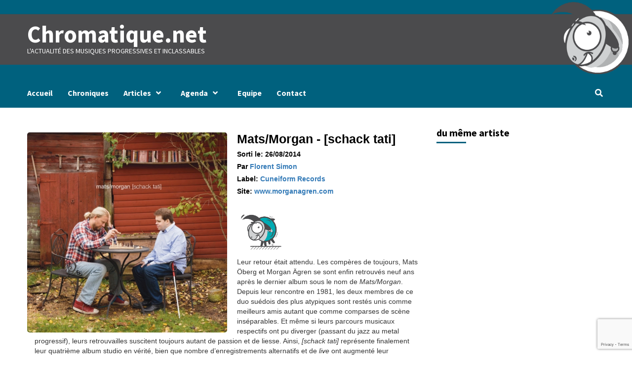

--- FILE ---
content_type: text/html; charset=utf-8
request_url: https://www.google.com/recaptcha/api2/anchor?ar=1&k=6LevgDEbAAAAAK0eTecsqSEqQp1pON8ikvhzwhu6&co=aHR0cHM6Ly93d3cuY2hyb21hdGlxdWUubmV0OjQ0Mw..&hl=en&v=TkacYOdEJbdB_JjX802TMer9&size=invisible&anchor-ms=20000&execute-ms=15000&cb=3wrhfn8lpv8b
body_size: 45875
content:
<!DOCTYPE HTML><html dir="ltr" lang="en"><head><meta http-equiv="Content-Type" content="text/html; charset=UTF-8">
<meta http-equiv="X-UA-Compatible" content="IE=edge">
<title>reCAPTCHA</title>
<style type="text/css">
/* cyrillic-ext */
@font-face {
  font-family: 'Roboto';
  font-style: normal;
  font-weight: 400;
  src: url(//fonts.gstatic.com/s/roboto/v18/KFOmCnqEu92Fr1Mu72xKKTU1Kvnz.woff2) format('woff2');
  unicode-range: U+0460-052F, U+1C80-1C8A, U+20B4, U+2DE0-2DFF, U+A640-A69F, U+FE2E-FE2F;
}
/* cyrillic */
@font-face {
  font-family: 'Roboto';
  font-style: normal;
  font-weight: 400;
  src: url(//fonts.gstatic.com/s/roboto/v18/KFOmCnqEu92Fr1Mu5mxKKTU1Kvnz.woff2) format('woff2');
  unicode-range: U+0301, U+0400-045F, U+0490-0491, U+04B0-04B1, U+2116;
}
/* greek-ext */
@font-face {
  font-family: 'Roboto';
  font-style: normal;
  font-weight: 400;
  src: url(//fonts.gstatic.com/s/roboto/v18/KFOmCnqEu92Fr1Mu7mxKKTU1Kvnz.woff2) format('woff2');
  unicode-range: U+1F00-1FFF;
}
/* greek */
@font-face {
  font-family: 'Roboto';
  font-style: normal;
  font-weight: 400;
  src: url(//fonts.gstatic.com/s/roboto/v18/KFOmCnqEu92Fr1Mu4WxKKTU1Kvnz.woff2) format('woff2');
  unicode-range: U+0370-0377, U+037A-037F, U+0384-038A, U+038C, U+038E-03A1, U+03A3-03FF;
}
/* vietnamese */
@font-face {
  font-family: 'Roboto';
  font-style: normal;
  font-weight: 400;
  src: url(//fonts.gstatic.com/s/roboto/v18/KFOmCnqEu92Fr1Mu7WxKKTU1Kvnz.woff2) format('woff2');
  unicode-range: U+0102-0103, U+0110-0111, U+0128-0129, U+0168-0169, U+01A0-01A1, U+01AF-01B0, U+0300-0301, U+0303-0304, U+0308-0309, U+0323, U+0329, U+1EA0-1EF9, U+20AB;
}
/* latin-ext */
@font-face {
  font-family: 'Roboto';
  font-style: normal;
  font-weight: 400;
  src: url(//fonts.gstatic.com/s/roboto/v18/KFOmCnqEu92Fr1Mu7GxKKTU1Kvnz.woff2) format('woff2');
  unicode-range: U+0100-02BA, U+02BD-02C5, U+02C7-02CC, U+02CE-02D7, U+02DD-02FF, U+0304, U+0308, U+0329, U+1D00-1DBF, U+1E00-1E9F, U+1EF2-1EFF, U+2020, U+20A0-20AB, U+20AD-20C0, U+2113, U+2C60-2C7F, U+A720-A7FF;
}
/* latin */
@font-face {
  font-family: 'Roboto';
  font-style: normal;
  font-weight: 400;
  src: url(//fonts.gstatic.com/s/roboto/v18/KFOmCnqEu92Fr1Mu4mxKKTU1Kg.woff2) format('woff2');
  unicode-range: U+0000-00FF, U+0131, U+0152-0153, U+02BB-02BC, U+02C6, U+02DA, U+02DC, U+0304, U+0308, U+0329, U+2000-206F, U+20AC, U+2122, U+2191, U+2193, U+2212, U+2215, U+FEFF, U+FFFD;
}
/* cyrillic-ext */
@font-face {
  font-family: 'Roboto';
  font-style: normal;
  font-weight: 500;
  src: url(//fonts.gstatic.com/s/roboto/v18/KFOlCnqEu92Fr1MmEU9fCRc4AMP6lbBP.woff2) format('woff2');
  unicode-range: U+0460-052F, U+1C80-1C8A, U+20B4, U+2DE0-2DFF, U+A640-A69F, U+FE2E-FE2F;
}
/* cyrillic */
@font-face {
  font-family: 'Roboto';
  font-style: normal;
  font-weight: 500;
  src: url(//fonts.gstatic.com/s/roboto/v18/KFOlCnqEu92Fr1MmEU9fABc4AMP6lbBP.woff2) format('woff2');
  unicode-range: U+0301, U+0400-045F, U+0490-0491, U+04B0-04B1, U+2116;
}
/* greek-ext */
@font-face {
  font-family: 'Roboto';
  font-style: normal;
  font-weight: 500;
  src: url(//fonts.gstatic.com/s/roboto/v18/KFOlCnqEu92Fr1MmEU9fCBc4AMP6lbBP.woff2) format('woff2');
  unicode-range: U+1F00-1FFF;
}
/* greek */
@font-face {
  font-family: 'Roboto';
  font-style: normal;
  font-weight: 500;
  src: url(//fonts.gstatic.com/s/roboto/v18/KFOlCnqEu92Fr1MmEU9fBxc4AMP6lbBP.woff2) format('woff2');
  unicode-range: U+0370-0377, U+037A-037F, U+0384-038A, U+038C, U+038E-03A1, U+03A3-03FF;
}
/* vietnamese */
@font-face {
  font-family: 'Roboto';
  font-style: normal;
  font-weight: 500;
  src: url(//fonts.gstatic.com/s/roboto/v18/KFOlCnqEu92Fr1MmEU9fCxc4AMP6lbBP.woff2) format('woff2');
  unicode-range: U+0102-0103, U+0110-0111, U+0128-0129, U+0168-0169, U+01A0-01A1, U+01AF-01B0, U+0300-0301, U+0303-0304, U+0308-0309, U+0323, U+0329, U+1EA0-1EF9, U+20AB;
}
/* latin-ext */
@font-face {
  font-family: 'Roboto';
  font-style: normal;
  font-weight: 500;
  src: url(//fonts.gstatic.com/s/roboto/v18/KFOlCnqEu92Fr1MmEU9fChc4AMP6lbBP.woff2) format('woff2');
  unicode-range: U+0100-02BA, U+02BD-02C5, U+02C7-02CC, U+02CE-02D7, U+02DD-02FF, U+0304, U+0308, U+0329, U+1D00-1DBF, U+1E00-1E9F, U+1EF2-1EFF, U+2020, U+20A0-20AB, U+20AD-20C0, U+2113, U+2C60-2C7F, U+A720-A7FF;
}
/* latin */
@font-face {
  font-family: 'Roboto';
  font-style: normal;
  font-weight: 500;
  src: url(//fonts.gstatic.com/s/roboto/v18/KFOlCnqEu92Fr1MmEU9fBBc4AMP6lQ.woff2) format('woff2');
  unicode-range: U+0000-00FF, U+0131, U+0152-0153, U+02BB-02BC, U+02C6, U+02DA, U+02DC, U+0304, U+0308, U+0329, U+2000-206F, U+20AC, U+2122, U+2191, U+2193, U+2212, U+2215, U+FEFF, U+FFFD;
}
/* cyrillic-ext */
@font-face {
  font-family: 'Roboto';
  font-style: normal;
  font-weight: 900;
  src: url(//fonts.gstatic.com/s/roboto/v18/KFOlCnqEu92Fr1MmYUtfCRc4AMP6lbBP.woff2) format('woff2');
  unicode-range: U+0460-052F, U+1C80-1C8A, U+20B4, U+2DE0-2DFF, U+A640-A69F, U+FE2E-FE2F;
}
/* cyrillic */
@font-face {
  font-family: 'Roboto';
  font-style: normal;
  font-weight: 900;
  src: url(//fonts.gstatic.com/s/roboto/v18/KFOlCnqEu92Fr1MmYUtfABc4AMP6lbBP.woff2) format('woff2');
  unicode-range: U+0301, U+0400-045F, U+0490-0491, U+04B0-04B1, U+2116;
}
/* greek-ext */
@font-face {
  font-family: 'Roboto';
  font-style: normal;
  font-weight: 900;
  src: url(//fonts.gstatic.com/s/roboto/v18/KFOlCnqEu92Fr1MmYUtfCBc4AMP6lbBP.woff2) format('woff2');
  unicode-range: U+1F00-1FFF;
}
/* greek */
@font-face {
  font-family: 'Roboto';
  font-style: normal;
  font-weight: 900;
  src: url(//fonts.gstatic.com/s/roboto/v18/KFOlCnqEu92Fr1MmYUtfBxc4AMP6lbBP.woff2) format('woff2');
  unicode-range: U+0370-0377, U+037A-037F, U+0384-038A, U+038C, U+038E-03A1, U+03A3-03FF;
}
/* vietnamese */
@font-face {
  font-family: 'Roboto';
  font-style: normal;
  font-weight: 900;
  src: url(//fonts.gstatic.com/s/roboto/v18/KFOlCnqEu92Fr1MmYUtfCxc4AMP6lbBP.woff2) format('woff2');
  unicode-range: U+0102-0103, U+0110-0111, U+0128-0129, U+0168-0169, U+01A0-01A1, U+01AF-01B0, U+0300-0301, U+0303-0304, U+0308-0309, U+0323, U+0329, U+1EA0-1EF9, U+20AB;
}
/* latin-ext */
@font-face {
  font-family: 'Roboto';
  font-style: normal;
  font-weight: 900;
  src: url(//fonts.gstatic.com/s/roboto/v18/KFOlCnqEu92Fr1MmYUtfChc4AMP6lbBP.woff2) format('woff2');
  unicode-range: U+0100-02BA, U+02BD-02C5, U+02C7-02CC, U+02CE-02D7, U+02DD-02FF, U+0304, U+0308, U+0329, U+1D00-1DBF, U+1E00-1E9F, U+1EF2-1EFF, U+2020, U+20A0-20AB, U+20AD-20C0, U+2113, U+2C60-2C7F, U+A720-A7FF;
}
/* latin */
@font-face {
  font-family: 'Roboto';
  font-style: normal;
  font-weight: 900;
  src: url(//fonts.gstatic.com/s/roboto/v18/KFOlCnqEu92Fr1MmYUtfBBc4AMP6lQ.woff2) format('woff2');
  unicode-range: U+0000-00FF, U+0131, U+0152-0153, U+02BB-02BC, U+02C6, U+02DA, U+02DC, U+0304, U+0308, U+0329, U+2000-206F, U+20AC, U+2122, U+2191, U+2193, U+2212, U+2215, U+FEFF, U+FFFD;
}

</style>
<link rel="stylesheet" type="text/css" href="https://www.gstatic.com/recaptcha/releases/TkacYOdEJbdB_JjX802TMer9/styles__ltr.css">
<script nonce="L_E2wBatA9tyeDHKv8NXCg" type="text/javascript">window['__recaptcha_api'] = 'https://www.google.com/recaptcha/api2/';</script>
<script type="text/javascript" src="https://www.gstatic.com/recaptcha/releases/TkacYOdEJbdB_JjX802TMer9/recaptcha__en.js" nonce="L_E2wBatA9tyeDHKv8NXCg">
      
    </script></head>
<body><div id="rc-anchor-alert" class="rc-anchor-alert"></div>
<input type="hidden" id="recaptcha-token" value="[base64]">
<script type="text/javascript" nonce="L_E2wBatA9tyeDHKv8NXCg">
      recaptcha.anchor.Main.init("[\x22ainput\x22,[\x22bgdata\x22,\x22\x22,\[base64]/[base64]/[base64]/[base64]/ODU6NzksKFIuUF89RixSKSksUi51KSksUi5TKS5wdXNoKFtQZyx0LFg/[base64]/[base64]/[base64]/[base64]/bmV3IE5bd10oUFswXSk6Vz09Mj9uZXcgTlt3XShQWzBdLFBbMV0pOlc9PTM/bmV3IE5bd10oUFswXSxQWzFdLFBbMl0pOlc9PTQ/[base64]/[base64]/[base64]/[base64]/[base64]/[base64]\\u003d\\u003d\x22,\[base64]\\u003d\x22,\x22w79lwoZKGlHCscOKw6/[base64]/[base64]/w6/Cu3TCtHwgCGDDt1LCocKEw5XDlcOsw5zCr2hIwpXDlFHDl8OMw4DDrnN9w6tIE8OGw5bCh0o6woHDpMK1w5ptwpfDqlzDqF3DvkXChMOPwrnDjjrDhMKqVcOOSC/[base64]/CnzpdwobCqcOldHbCrS0SPzUww65fOcKYQwQWw4Ncw6jDo8OzN8KSZMO/eRDDusKkeTzCr8KwPnobGcOkw57DrR7Dk2U0E8KRYmHCr8KudgMGfMOXw7bDhsOGP213wprDlSPDpcKFwpXCrcOAw4wxwqTCkgYqw5Z5wphgw6cXaibCkcKhwrk+woJpB08/w4oEOcOqw4vDjS9rKcOTWcKoHMKmw6/[base64]/wpgaw4kVw4bCgCcnTcKDHQ1TWEjCpMKZNBMowp7DksKKHcOkw4fCog47HcK4asK/[base64]/CuwLDuRIkwovDtcKfwrjCn0h8UcOcw4wvNiAZw4FIw5QcN8OewqwCwqUwAkllwrhNbMK1w5nDnMO/w6kPL8KIw57DksOywp8PNx/CicKLRcKrXDXDoQQBwrjDnQPCliBnwr/[base64]/N8Kcw5psCjgPXA3CnHzDnx7CmUVHNQzDj8Kcwr/DocOGEhXCphbCssOew6jDijXDncOXw5lOexzCvVxqLAHCssKKdXxhw7zCqsKrb0xsf8KCTnTCgcKDQWLDlMK8w7N9c2RYD8KTAMKqDgtLMEDDuFjCviJUw6/[base64]/XcOeVcO8w57CmsKeScK6NsK3wqTDnhzCuEPCqVB3CzTCo8O9wrDDlSjCmsKIwpFAw4HDi1Ymw7jDtgsZUMKeflrDnUDDji/[base64]/RyR8w7rCqcKmw7wPesOpTwo9w4oLfULDtsOgw7YFQsOYfA9Bw5nCiFdaUkZWP8OJwpvDgVVkw6MHQMKfC8OTwqjDqXXCpz/CnMOMdMOlYibCkcKMwp/CnH8Swrxbw4MPCMKDwr8GeDzClWgOeBNNF8KFwpXDrwkyVR4/woLCrMKofcOJwoHDhV3DrkjDrsOgwokaWxN+w6oAOsKgLMKYw7bDjEESXcOswp9XQ8ONwoPDgC3Dh13ChWIEU8Oqw508w45CwqQgLXzCtMKxC3IrT8OCd3AUw709LlvDl8OwwqIedcOowrM4wp/[base64]/QEPCr8KGV8KlwqJ/w4XClSUswp0uwpfCs8KkSHkTR2wMwpvDrxXDpVLCs1LDm8KEHcKjwrPCsC/Dl8KudxPDkwNRw4s8YsKfwrPDgsOeHsOWwrjCrsKqD2bCi2DCkRXCn2bDoBhzw68DX8OdZ8KOw48fYcKcwpvCnMKKw7o/JEvDmcO5Gn1HKcOnSMOiTAXCvmjCicOnwq4GN2DDgAtuwrg7FcOxRWB2wr/DscOeIsKowrbCvRxbBcKOcmo9W8KtWxrDusK0NCnDvsKVw7ZbaMKEwrPDnsKsACQPSRHCmlwpacOCS3DCisKKwp/[base64]/DmScCX8Ofw6kNwrBTw4xCworCsypVSBnDnBfDiMKCesKhwp5mwrfCvsKpwq/Dn8OKUXJrQXrDhlgnwrbDoi88BMOeGsKrwrTDgsO+wrfChsKYwroyc8O0wrzCv8KZX8K+w50lSsKWw47CkMOkSsK4OwnCrD3DhsOZw4hCfEQgf8Kww63Cu8Kcwqp2w7tNw5obwrdkw5kQw6p/PcKSFnMUwrLCgcOiwo7CkcKrfTkdwq3Cm8O3w5FfVznDk8OAwqwdRcK9dxwILcKYPT1ow4RlPMObDiB8fsKCwod4FMKxATHCjncWw4FDwoPDj8ORw6nCjzHCncK9OcKZwp/CtcK2Xg3DlcK7wozCn0TDrUgnw63ClTEJw4ZYeAfCjMKYwrjDo0fCkDTDgsKQwo1yw7oXw6lGwpoDwpnChj0ZCMOHTsOEw7nDuA8rw787wrE8K8OrwpbCki7ChcK7GsO4W8KuwrzDlRPDhFNAwp7CvMOsw5gNwoU9w7HClMO/RSzDoBJ/MUTDrTXCqkrCmxxTZDrCncKQeyxDw5fConnDm8O5PcKdKnNNY8OJaMKUw7XCmizCgMKkM8Ksw43Cr8K8wo51DnbDs8Khw791w6/[base64]/Dp0DChsKQwoV9Q1cpwrslecOlNHkHwoxNNcKpwpbDv2pfOcOdGMKaKMO4McO4P3PDo0LDsMO2YcO5AlhKw5l8PQHDrMKqwqgQDMKZNMO8w67DlSvCnjzDni9pDsK9GsKAwpzDr3/[base64]/[base64]/CjcKfVz7CsDF8ecK4B8Onwowvw5bDm8KqHUFNGsKlW8OMGMO3w6c4w6zCpsKiPcOqNMOEw6oxVRBLwoY/wr1lJhsxEgvDtMKWakvDjMKBwpLCqiXCpsKVwoXDuDUZV1gLw6HDtMKrOTwEw7NrLSUuJC7DnkgMwp3CrsO4PEUkSUs3w6TDpyjCoBrCq8Kww6PDvCZow4Zpw4A9JcO3w5bDulN9wqMKCXg1w5kCcsOZLBLCugIDw5o1w5rCtnljKz1Lwo4KIMOoGHZ/GMKZH8KVCW1Ew4XDnsKswrFcPG/ChRvDq1XDo3tgF0fCqRLDk8K1BMOTw7INUjxMw5cAN3XCvnpHJRJQJRxYGy48woJkw7ZAw78CIsKYBMOpdUPDt1BVMTPCh8O2wo3DisO9wphSTcOZKmjCmn/DvW5Swr1YQsOQYS5iwqgfwpfCqcOlwpZ/KhIww6FrRSXDr8OtBWokTm9PdnZiUmhfwoVRwpjChAQRw4YIw408wqcEwqlOw69nw7wawofCsxPCgz8Vw5HCm24WFQIaAXwtwrQ+OncSCGHCnsOcwrzDh37DkT/DljDCuiQTVnQsYMOKw4PDsGFjZcOTw45twqDDv8OGw6VAwqUdLcOTWsKvLhPCrsKEw7dZLcKGw7x3wpjDhA7DlcOoPTDClFokTTzCpcOCTMKMw4kdw7rDkMOCw6nCt8KBBsOLwrRTw7fCnBXDssORw4nDtMKLwrFxwoxMZm9hwo0vJMOGIMOiwrkVw7/[base64]/CumtiEGnDq8OoGhstwoE/[base64]/Dp8OKKWHCow4jwpNyw7EpT8ObagFDw5bCosKIa8O4w4MYw546QglZIS3DlwF3WMOSXmjDk8Ojc8K1b3otHcODCMKcw6fDhQrDm8OpwrMgw4lAOldRw7DDshc2QsOmwo44wpHClsKsDlQow6fDsTxow6vDuxtUKnLCtWjDp8OuT2B/w6nDvcKvw6ApwrLDl1bCh2/Dv2fDtCEwATfDlMKhw7lKOcKhGQdRwq8ww5oYwp3DmQ0gN8OFw4TDosKxw7rDpcK4IcK5O8ObCsOXbsKlHsK6w5LCicKze8KZfmtawpTCs8KfPcKPQsOdbCHDoBnCkcOfwpDDk8OHYjN/w4DDm8OzwoFBw7HCqcOhw5PDicK3ZnnDjEzDrkPDml3Ci8KCEGnDtFshUMKew6o/[base64]/w5xSRMK1K2fCmC8Uw7zCksOSQDheVcO9QMOOY27Dr8K4SCJyw48fOcKEdMKlOVV4FsOpw5TDqUpwwqh7wrfCoWDDuzfCgDpMR2vCuMOqwpnCocKQZVnCpcKqfxQIQFkHw7nCo8KQScKXaizCvsOiNjNnf3kMw68rLMKWwrzCsMKAwqd/A8OvNVY9wr/Cug5HWsK0wrLCgHk6bXRlwrHDqMKaKsOnw5rCvwh3NcKDWQLDvXrDp0gIw7B3IcOuY8KrwrrCrmHCnV8ZS8OfwpZLVsOzw53DvMOKwoBkEmILw5DCk8OLZy5PSDvClAcBdMONXMKCJG5uw47Duw/Dm8KMaMKveMO9PcOHfMKSK8OxwoxWwo5HOx/[base64]/Cu8KmIRzDh8OIUX7CocKuAWzCpMK+wq7DsE/DtAHCqMO0wo1CwrzCpMO3KDvDrDrCriHDicO3wrrDii7Dr247w5E5LMOdZsOyw7zDnhbDpx3CvA7DlBVBWH8Jwqs6w5jCnhseGsOwI8O/w6xKWxMnwr5fWEnDmTPDkcKOw6TDt8K/woEmwq9Yw79/fsKawqgEwojDmMOTw5wJw5vDocKcVMOXf8O7HMOEKC4dwp4yw5dZHcO0wqsgUgXDocKnEMOLfwLCv8K4w4/DgzzCs8OrwqUfw49nw4EGw7XDoHYRKMO6QW12XcK4w7hcQhMnwpHDmDTCgScSw7fDnhPCrlrCnnYGw4wzwp/[base64]/ZMKQAlRDMwdoIzF7wrYbeMOxw5QOwqbClMOTwr5MdiFKZMK/w4V+wpTCq8OER8K4ZcOHw5DChsK/O1EqwrXCksKgBsKmQsKKwrTDhcOEw4tJazEhVsOYXRs0EQEyw4PCnsKbcldPbHhvB8KswokKw4Niw5p0woQHw7fCkW4PBcOHw4YiW8Ojwr/DhBdxw6fDp3LDtcKiLULCv8OAdGsWwrFPwotkw7xFX8KWdMO5OQDCmcOkEsKzWC0dQcO0wqk3w5tEMsOiQkM3wp/CiFoiHMKqN1XDlGnDo8KDw7XDjHZCfcKCPsKEOQTDocO/bj/ChcOODE/CpcKMGjrDhMKxeDXCoALChCbCqxTCjlXDimVyworCjMOdEsK3w7U9wolBwr3CosKOJEpWMzRKwp7DicKiw40DworCoGXCnhwgMm/CrMKmdC3DkcKoAGPDlcKVcHfDmHDDmsOGED3CuyzDhsKewoFfXMOWW1FCw59jwpPCmMKtw6YwHEYYw4LDucKMDcOWwo/DscOYwrl9w6IZKUdBeT3CncO4V2HCnMOVwqLDlznChDXCpsOxK8KZw7wFwpjDsksoNCAWwq/CiCPDu8O3w5jCojAkwo83w4dAYsOAwoDDn8OmKcKYw4ojw7pyw4ZSZkdnQDvCnlbDvGTDgsOTJcKFDAAxw7RhFsOscglYwr7DrMKUXzLCrsKHBHh4SMKFCsOLOlDDjD0Xw4d0H3PDkSEzFm/Cq8K8OcOzw7nDtlgGw6AEw78ywrHDrD0AwqHDs8Olw6NnwrDDhsK2w4o/U8Ovwr3DvgE5Y8KBM8O6Ihwfw6B5Tj/Dm8KbccKRw7glWsKMRH/DvkDCrcKbwq7CssKkwqdZCcKAc8KrwqnDmsKBw7lKw73Duy7CgcO/wpISRHhvEkFUwpLCq8OdNsOZYMKrZm/Dh3vDtcKRw5wsw4gfNcO5CAxLwrbDl8KjZC8ZVQHCtsKGNljDmk9WQsO9GMKgXgs8wozDvsOAwq7CuiQMXMKiw5DCgcKPw6dSw5Fow7l+wr/DksOVScOsJ8Ocw44WwpkXGMKfMywAw5fCsDEww7vCty4/wovDilzCsFwPw6zCgMOAwo0TFwnDo8OUwo8NMMOVecKZw48CHcOiIxYOd2jCuMKcXsOYI8OKNRR7YMOiNsKDWUp6bjbDmcOzw5ZCG8OeTHk+CHBfwqbCo8Kpek3Dmg/DnzzDkQPCnsKRwo4SA8OLwobCmRrCjMOuQSTDi1Q9TiEQFcKCNcOhQjrCtHRew600GgrDnMK/w4/CvsODIgYhw5bDsEMSeyrCosKjwq/CqsOHwp3Dt8KKw6DCg8OGwpBRYU3CtcKLKV0bFsOEw6AEw7zCncO5w4rDplLDjsOzw6/Cn8Kvwq9dfMKfcCzDiMKPf8OxRcOiw7rCog1TwrMJwoUIecOHAS/DrMOIw6nCplHCuMOIwozClsKtVgg0wpPCnsKrwqzCjlJlw4sAeMOXw5lwEcONw5EswrNdAyNSbXXCjSV3NQdpw4low6zDsMKUwoHChRNlwqoSwps5IgwIwqbDnMKqecOVXsOtbsOxbjNFwoZEwo3CgknCiXrCuC8iesKqwrguVMObwq5Lw73DhRTDmjoMwq/Dn8Kzw7PCrcOXDMOWwr3DjMK5w6ssQ8KrahlWw4jCm8OkwpnCn1EzGWQ6BMKfembDksKFH33DqcOtwrLCoMKwwpzDsMOTa8OWwqLDnsOZbMK2bcK/wowTU2bCoGUSW8Kmw6fDq8KJWsOHQsO9w6I+Pn7CrRDDhx5BIRRQdCVoZWUOwpc1w5YmwoPDl8KWAcKfw7bDv35IJyN4eMKtTH/DqMOpwrvCp8K+VSXDksO9A17Di8KgJlfDuSBEw5/CqG8UwrDDsD5NGUrDnMOERSlaSyVUwqnDhnhUMgA0wrBPFsOhw7ZXTcKowpZCw5omQ8O2wp/[base64]/DrERdw4HCh1YZw5HDscOyw4PCnDzCqsOww6dQwp/Do3zCvcK/MSUHw4PDgBrDiMKEXsKDSMOFNzbCtXFiTMOLL8OIOxHCv8Olw4BoGCDDq0csd8Kkw4zDnMKVNcK4IsOEFcKRw6jCvWHDvxfDscKAaMKpw4hawoXDmhxAT1PDiTnClXx0VnpNwoPDqFzCj8KgASHChMKDQsKdV8KFUVjDlsKGwqbDrsOzPg3CunrDvEM/w6/ChsOUw7vCtMK+w7tybULCl8KywrR/GcOUw7vDqC/DvMK7wr/Dg0ctecOaw59gFMK6wpDCoGFkFlDDnn4+w6XCg8K2w70DYh7CvyNdwqjCll0Je0DDlUFLUsOswoFDJ8OCSwh1w4rCksKKw6DDmcO4w5XDiF7Ds8OnwpXCvE3Dn8O/w4LCnMKVw6FcCynDjMOTwqLCj8OoezMLBm7DicOyw5UaVMO5f8O8w4Z2ecKiw4ZowrPCjcOCw7zDrMK0wqzChUfDrSLChF/[base64]/ChjYywrNrL8OEL8KIHsK4DsOnXGjDo8OfwoNnDhTDglpqw7PDl3d1w4lzO2Bww4tww4Baw43Dg8OeOcKFCxUVw75mDcKgwpzDhcO4Z27DqVAMw4QVw7nDk8O5RXzDo8OqXVjDjsKMw6HCpsOjw4XDrsKmVsOCdVLClcK1UsKOwo4HbifDu8OWw48uVMK/[base64]/Z8O1YUPDswbCvyjDq8OPw77Cr8OTwrDCtCktwq/DtcKYIcOfw7JWRMKwacK2w6QvKMK4wo9fVMKcw5vCqDE6BBnCpMOpdgUNw65Sw4XCnMKCIsKxwpZyw7DCjMOCISQlUsKWWMOuwoHCiwHChMOVw5bClMOJFsOgw5LDlMKbHAvCmcKaDMKQw5RYAk4BCMO+wo9jeMOMw5DCiSLCk8ONYSzCiy/Dk8KKVsOhw5rDhMO2wpYVw7EEwrAZw5wiw4bDjnlzwqzDocO9Rzh0w7wOw55/w4kcw6U7KcKcw6jCoQhWN8KPAMOpwpLDlsOKH1DCpV3CqMKZR8KjKQXCmMO9wo7DqsKCHXnDtGElwro1w5XCnnB6wqkfGyzDrsKHO8O0worDkxwxwoANPT7ClArCtxIJEsOZLBPDjgjDonHDu8KZRcKOKE7DusOgJwZTKMKoUEvCpsKkcMOqYcOKwqtEdi/DocKvOcKVNsOPwqjDvcKMwqPDuEPCmUMXHsOSYm7DnsOzw7AvwqDCv8ODw7vCvR5cw548wp/DtU/Du30IOxdISsOIw7jDvMKgJcKhbMKrTMOAQ39FYRA0GsKRwpg2RAzDq8O9wr7ClnZ4w7DCsGgVMcKuG3HDjsKWwpDDj8OEeSt6VcKkKX/[base64]/DmcOXZcKeEHTDnjoZIcOLMjMjw4DDsMOdZQDDlcKyw5BFXg7Dl8K2w6LDo8OZw4peMn7CkC/[base64]/[base64]/CMKrwqt4w4fDnx9SegtqwoEcw7TDhMK/wqPCn0Zawosmw67DiErDkMOHwrM4ZsOPFWnClFBUam3DocKLAsOww7M8eUbDkV0fSsKawq3CqcKNwqTCgsKhwo/ClsO2Nk/CtMKUW8KYwqjCjyB4AcOGw6fCjsKmwqvCn17CicOrTDtQfMOjKMKkXhBNfsOhLDzCjMKnLgU/w6AlZHclwpnCucOswp3DtcKGZWxywpY9w6s1w6DDjXIpwqA/[base64]/DpRRPCXLCpBABMRzDicObwrzDv8OMw4LCsMOOwp7ChklfwqTCmcOSwqLCrWJnBsKFfiYJVh3Dox7DhWPCt8KPR8OeahsKBsO3w4dXC8K1LcOwwpMhGMKUwofDlsKpwr8TVHA5ImEuwojDij0iGMKKXlnDkcOcX2bClBzCuMOhwqM4w5jDgcO5w7UBf8KBw6shwp/[base64]/DsMKmw5rCpcKhwr7Cr1HChxtIFwrCrFVeEsKTw77DssOCwq3DuMO2J8O3ay3Dk8KXwoofw5RBI8OxcsOlacKrwrVrPhVWQcKZWcOWwofCsUdrOFTDlsONJBpERcKBUMOCKCd/OcKgwqh6w7lOTWLCoFA9wr7DkzVWQhBGw5TDlMK5wpsvCVbDvcOMwqkiSRRmw74uw6VQIcOVS2jCmsOxwqfCmwIZJMOnwoEFw5c3VMKTI8Ocwo8iOj4DEMKewrbCsTfCnjZkwq8Qw4HDu8KEw5xqH1DCm2tow4QywpvDrsOiTk0swq/Cu3IFICsbw4bDjcKsU8KRw4DCuMOgw67DqcK/wotwwoNlCFxyV8OYw7jDmgMcwpzDrMKtacOEw7TDlcOUw5HDtMOmwpHCtMKywqXCtUvDiWHCssOPwrJhQcKtwoFvbCXDmAwuECvDlsO5VMKsF8OBw5bDmRNnJcKBEk7CisK0csOyw7Jvw5h0woNBEsK/woBPR8OPeg9pwpIOw5nCuTrCnGIBEHvCj0nDmh9vw5AzwonCiVAUw5LDmcKIwp0iL3zDrm7DocOAG3rDjsOLwodObcKbwpjCnRx5w4xKwr/Dk8OFw40Gw6VwOxPCuj0lw6tYwpDDj8OFKEjCqk8nEmnCpcOzwpkOw6XCshrDg8Olw5HCvsKEK3I/wqtkw5kOHsOtAMOvwpPDvcOnwobDrcKLw7ocLUTCvFQTM09Fw7skPcKaw6FlwoNtwp/[base64]/WSjCkMKOwqnDhcOxwo8QJFrDmwvCgQESG1QhwqhxGcOLw4fDmsKVwqfCtMOuw7XCtcKTNcK9w7FPc8O+fwckFBrCvcORwoc7w4JZw7IkccONwqTDqSN+wroqRX16wrZvwp0TGMKhZsKdw7PCh8O8wq5Vw6TCi8Kvw6jCr8OKZA/DkDvDog4deBlsJHjDpsOucsK4IcKCU8O8bMKzWcKjdsORw4jCg1w2DMKMMUEsw5fDhDzCtsO8wpnChBPDnQgPw4Q3wrXCkGdbw4PCssKTwrjCsGrDsU/Cqg/CkBJHw4LConVMBcKlZG7DjMOUA8OZw7nCi21LQsK6IB3DuErCg0www49Bwr/CpGHDpQ3Dt37DnxZaFsOFKcKJD8OER2DDqcObwrdPw7bDncOAwo3CksOJwpvCjsOFwrHDsMO9w6xCaF5ZY1/[base64]/[base64]/w7dIwo1ECMKaXkrDhgJnw7gZQUhgWxrCksKiwpBNcMKew4bCuMO3w6RlcQN3DMOzw5Qbw5d3ISQ8HB3CicOXCyrDh8Okw5RZGzbDj8Kuw7fCrHfDmgjDtMKZbEXDhy8yBG7DgsO7wqfCi8KPQ8O5P0RswpV6w6/[base64]/wo8Hwq3CrUxvFnbCqMO6di0Nw6HCksO9wq3Cr1zDjsK2NWYyHkwdwqUiwrnDvxzCizVIwqh1E1zCicKXT8OKYMKqwpHDusKXwpjChwzDm2ZLw5XDr8K/[base64]/Cr8K4e1dCLMK8wpnChcOXDcKPw6/CijVzwr09w70Xw5vDoEPDq8KVYMO2UsOjUcKYGsKYDcO8w6nDsWjDvsKowp/CnxbDrhTCgBvCpVbDscOswoxiHMOWPsKGK8Kew4xjwrx+wpoKw59Yw5kawp8vCHtbFMKawr8yw5XCrQgTJS0Ew7TCvUMtw45hw74Kwp3Cv8KVw6/DlQxhw5ZVBsK+JMK8acKjesKGEn3Dkj9PbF1LwqjCu8K0YsO+dlTDkcKIfMKlw45fw4DDsH/[base64]/DoGdXDUvCjsO7f8O+wrtQEsKBw7XDksKVwpvCs8K7woXCuyDCpcKjXMKTLcK7AsOowqEuSsKWwqMcw6tBw74UCDLDt8K7eMOzMyfDg8KKw73Cu1EKwqwnJkcDwrTDgD/CuMKcw49CwopxDGjCocO7RsOrVTYzCMORw4XCsD/[base64]/Dum9ZOn8OUk5WwqrCicOQQcKIJcOYw7PDhRHChlvCvg5/wqVFw6TDi0wDGTFTVMOmcj9kw5rCoHbCncKKw7l2wr3Ci8OEw4/CoMK0w5MswpvCtnpSw4PCn8KGw6jCu8OSw4XDkj0hwqxbw6bDrcKWwrvDuUDCmMOew5pIOi8TFH7Dm21rViXDqz/DnRBcMcK+wr3DsmDCoVdGMsK6w7JJEMKvNyjClcOVwotdLsK6JCDDq8ORw73DgcOOwqrCuQjCmnEVUxMLw5fDssOCPsKXcAp3NMOmw6ZQw4fCr8OdwozDqcK5wqHDqsKXAHHCrXMtwpAbw7DDt8KGXBvCgWdiw7Avw4jDs8Orw5TCn3M0wo3Ckztzwr80J1/DjsOpw43CgcOaA2Z/CHJvwpjDn8OWNEbCoAJfw57DuHVaw7bCqsO0enjCryXCgEXDmj7DjMKibMKOwpokWMKuWcO/woIzbsKJw61BEcKYwrElTFLDucKOVsOHwox+wrxJPsKqwqnDnsKtwoDCmsKlB0c3RQEewrAcCkzDpF8hw6PCjXh0fWnDusO6GQsnFk/DnsO4wq0Gw4zDo2fDp1bDoi7DosOxcWF7FVs9alUDacO6w5BFNQoaUsO/McOZNcOOw70RdmIcQAdLwpjCi8OCd18WNijDkMKYw6ohwrPDlAxowqEbVQgld8KGwqdOFMKxPGtnwpjDo8KTwoA7wqwhw48BLcOrw57CmcOWGcOaZ3xGwo3CgcOuwoHDvhbCmwbDn8KMEsO0DFhZwpDCrcOOw5VzLkArwqnCuVnDt8OKUcK7w7pIHDTCiQ/Cr00QwqJIOU89w54KwrzDpcKlAzfCqAXCn8KcOBnCv3zDuMOhw6kkwqrDs8OCdj/Du0RqbQ7DtcK6wr/Di8Oiw4REd8OGesK1wqdfAToYO8OWwpAEw7JWNUQEHxMXLMKlw6AEZVIubm/Du8OgfcOJwpvCiUTDoMK4TTXCshTCl1NXbMO0w5AHw7XCh8K6wod5w6x/[base64]/DozYLwr5Dw4VoA8KRwrnCoBMWGsOcw7Mww6PDmz3Cl8KHJMK/OcKLGnvDvEDCpMO+w67DjxwuUsKLwp7Cp8KhT0bDqMK8w4wmwqDCgcK5FMOiw5rDjcK2w7/[base64]/w77Cm3ddHl4YMS8hwq7DhBbDhMOlVDzDvcOiZQVhwqxzw7B7wpFBw67Dp3BIw6LDghjCj8OnekrCryVOwp7CoR4aE3fCiiooSMOqZkvCnXF1w4/DtMKtwrg8aFrCtF4WP8KoNcOawqLDoyDCh3bDhMOgZMKyw4/CpsOfw6ZZNS/DuMKoasKsw7N5DMO8w5J4wpbDnMKONsK7w5UIw70dWsOWXGLChsOcwq8Qw7/[base64]/CjMO9w6VoEBFDWHkawpBGw5waFsKnJm4Gw6Fnwr8xQxzDvcOsw4Mxw5nDhWNRQcO9R0xhXMK6w7TDncO/BcKzLcOhecKMw5g5ME5xwqJFJ2/CuT/Cn8Kkw70bwr9pwqt1em7CgMKbWzA5wrzDvsKUwqgSwrfDrcKUw7VpfF0tw7YnwoHCocO5dcKUw7JAbsK2wrp6KcObw7VBDSrCsmnCjgzCusK6eMOZw7/DuTJVw5U1wokswp1ow6JHw4B+wodUwqrChRnDkQjCoEfCqGJ0wq15ScOhwpRJEhhARTcjw4Nlw7Umwq7Cl2l2bMK/[base64]/ChCbDuhTCncK8PGcxw61Cw6LDo8KgwrbCsWLCvMOgw6TCjcO/YDrCujDCvMOcAsK8NcOqU8KvcsKvw7zDrMKbw7F2ZwPCkyjCvcOlYsKowr/CssOwPkFndcKyw6ICWR4ewqRPABHCoMODGMKMw5YcT8Kxw6odw5bDlsKcw4DDh8OMwp3CssKEURzCgC85wovDtRjCsmPCmcK9BcO9w4VwP8Kxw4h1ccOJw7t9YGUjw5dVwqXCkMKjw6/DkMOUQAo2Q8OvwqXCmFXClsOYd8K+wrDDqcOiw57ClzfDpMOKw45DL8O5WkIrGcOVNVfDsncjF8OTH8K4wrxLZcOnw4PCpAIoBFEqwosbwqnDkMKKwprDtsK1FghIU8OWw6YTwo/[base64]/[base64]/DnUNHwoRgFn8daEl4wrMbwozCtVt/NcKCw75gWcKtw6nCqsOVwrTDsAFJwr0xw6MIwq1dcCfDsQc7DcKOwozDoyPDmhljIQ3ChcO1CMOcw6vDiWzDqlFDw4YPwofCpzbDkCHCocOHHcKhwpNuKETCqMKxH8KlPMKgZ8OwasOvKcOsw6vCi0lWw4wKInYlwosMwr0dMXg/B8KMJcOJw5HDncKrcm7CtCxzJGPClVLCiwnCuMKmO8OKCxjDkV1mZ8Kgw4rCmMK9w6MebHdbwo4ScyzCm0BFwpFEw4tfwqjCqWLDgcORwoLDsFbDoGhfwoPDicKncMO9GHrDmcKgw6kgw7PChSoST8KkRMKywo0+w5U9w70TJsKgVh87wr/DhcKUwrHClWnDmMKjwqICw7ARb38qwqYUEF1FfMKEwpTDtSvCpsOcA8Ozwo5Xw7HDggZcwr3ClcKXwqZ5dMKKR8Knwq12w5XDjsKrIsKbLBIbw6MpwpPCusO0P8OfwpLCiMKuwpTCpg8GO8OEw5kfbiJiwqDCsRvDjj/CqsOlSWjCpjnCrcKKVwcLRENccsKCwrFmwpVgXwbDp2Iyw6nDlwITwrfCkijCs8OVYQkcwoIEXCshw4ZxN8KpXsOCwrxNV8OBR3jClwENAiHCksKXF8KUdAkJEQHCrMO0H3vDrk/CoWTCqzt8wrPCvsKyPsOcwo3DhMK0w7bCg3osw5LDqhjDtgXDnAVbw7Z+w4LDvsOcw67Dl8OjOMO9w7zDu8OLw6HDumZnNTLCm8KKYsOzwq1EYGZtw7tsGWrDrcKbw6/DlMOaamrCtDLCgV7CusOhw70OVifCgcOAwqlvwoDDixsaP8O9w4IULjjDp3xaw6/CssOLPcK/[base64]/[base64]/CnsOzRcOFUygtPMKNwr3DksK5w6fCq1DDisKKIMK3w4nCrcKubcK/RsKzw7NdTnVDw7TDhwPCrcO4HnvDn1TDqHgVw4zCtzhDH8OYwpTDtlrDvhhbw5JMwp7CjUzDpDnDi3DCscKYIsOswpJWK8KkZE/DhMOnwpjDqVgEYcOFwojDiVrCqF94JMKhPXzDoMKXUg7CvG7Dv8K/FMOUwpN+An/CpjrCoWlkw4vDi37Ds8OhwrQuIDF/ZD9GMQZTPMO4w54KfmrClcOUw5TDjsO+w5DDvU3DmcKrwrPDhMOPw7UGQHbDomkfw5DDgsOVCsO7w6XDrT3Co2gVw4cJwqVrcMOlwqjCnsO7FW9uIg/[base64]/CtcKJw7TDhS8SZsKkw6/Cu8KDGMOxw6/Crmdew5LCvX0vw4hvFMK3K2vDsH0XSsKjBcKJL8KYw4gcwr4hYcOkw5zCksORaVnDg8OOw4vCmcKkw6IDwqw7d3IvwqPDukhDN8K3ccKBXcObw4sicR/[base64]/Dt8OPDMKRw7gIw4c7RlJ3csKoSMKzw7DDkMOXKsOPwpMzwqvDnwbDtMO1w5rDkFsOwr05w7nDq8K+CTAPFcOsI8K9V8O5wpx5w70JGiDDuFkvTMK2wpkJwrrDjwHCtwjDkTTCmsOJwpXCssOzaUA3cMKQw6bDssKzwozCo8K1MT/CmHHDn8KsY8KDwoUiwqbCs8Otw51YwrVcJAAZwqvDj8OJFcOHwp5ew5fCiCTCkjfCsMK7w6TDq8KPJsKswrguw6vChcO2wqU3wobDhynDoSbDp0MNwrbCqmnCr3xGCMKsZsOZwo9KwoPDosKyE8K6U0dbTMONw5zCrcO/w5rDv8Kxw6rCpcOdZsKjdWPDkxPDi8Ogw6/DpMO3w5vDl8KPAcO/wp4Lej42GADDqMOjacOBwrF0w6ACw47DtMKrw4QZwo7DlsKdXcOkw59ow6siNsOhXQbCrkzCvXhvw4DCocK+VgPCpVMbGmrChMKYRsKPwpALw7XDoMKuFARQC8O/FHM2RsOGXVPDlgJXwpzCtU9yw4PCnxHDq2MQwrI9w7bDsMOWwqLDiT1kSMKTV8K3MQtjcAPCmh7CkMKlwrbDgBNOwo/DvcKIOMOcFcOqcMOAwr/CgVvCjcO3w71Ew6lSwrrCvwjCsTsFNcOvw7bCvsKRwqsoQcOiwqrCmcO2M1HDhQDDuy7DsVYQUGvDn8OCwql7fHzDnXcoKUAIwqZEw5PChS9bbMOLw6JXZsKeRiIxw5MRc8OHw6Mfw6wLNj0dacOywqppQmzDjMOgIsOFw68CBcODwo9TaXLDj1bCtz/DlQvDu0d9w7Uja8OhwoQcw6xydBXCkcOaUsOOw4LDm0XDtCtHw67DjEjDgFLCusOXw4PCgxIsRF3DtsO1wr1SwoleU8KALWDCvMKZwozDhBMODFnDk8Ogw6xdPFjCs8OGwohEw47DiMO7U1xxZMKTw4hVwpnDrcOhDsKhw6rCtMK2w4BAAE5rwp/[base64]/Dk8Kvw7fDscKBw6TCgsODw49/eTDDtmQswqw+BMKFwrpNe8KmURNJw6QOw5hxw7rDmn/[base64]/DncK4w5/Dk3kdUsOjUcKtHjXDjV/DiGLDlMOsWDDCrytVwqFOw7zCjcKZMn9mw7sGwrrCkFjDhHbDkk3DlsKhBV3Cj2cSFgEPw45qw5HCpcOqIwh2w4xlcWwoOXYrJ2bDqMOgwovCqgzDoUgXOy9Lw7bCsDDDk1/ChMKHPwTDusKXb0bDvMKSNW5YKTorN05hJBTDmjNMwpRgwq8FM8K8XMKYwrnDlBZUOMO7bmLCmcKIwqbCtMOTworDpsOZw5LDmQDDnsOjGMKtwqwOw6vCuG/CknnDgUgcw7d9SsOdPFPDg8KXw4pgccKDAmfCkA48w7nDh8OMY8O/wp5iKsOuwqZAcsOswrJgB8KqYMK6cBowwr/[base64]/CncKrJMOVN8K5wpEnw5bCqAlew4R9wpJtDMOlw6XCgsO5QWHCo8OCwqUCI8O1wp7CsMKYL8O/wrprZnbCnBoDw5/[base64]/w7/DmcObE8KVw4Qxw6fDs8KOYMKDFsKNw6/Ctx3CksOod8Ktw45+w5QfesOow4UewqQFw4vDszfDnFXDnQdiZMKOCMKmA8Kaw74pYmlMCcKAbzbCkQ5hGMKHwpZ8HyIcw6/DjEPDqsOIcsOIw53Dg03DscO2wqLCmngHw7vCtkDDrcKkw5VUE8OOLcKLw4PDrjpuMsOYw7sFM8KGw5wKwrw/[base64]/DmUcQF8Kqc8OMwrXDmkFsM8OZwp1XEl/[base64]/Coz57biETw7IJUCnCrsKQwrpUwrM8wo7DvcOtw6IwwolawoHDoMKOwrvClkDDucOhWCd2JE1nw5UBwphUAMO+w6DDugYbfE3ChcKuwrxow681fMKzwrgwR0/DgAhHwrBwwrXCtifChRYrw5zCvCvCgT7DusOWw5AqagwGwqk+LsKGI8KZw7XCu0HCohzCpTDDiMOBw6rDnMKTSMOcCsOyw6wwwpMeNElKY8OdLMOYwo8zYlF/[base64]/DksOew59AGRHCs8OZwqfDnW3DscKnwo/[base64]/DmgUxW8OlwotYwoLCuyfCvcOcwphCV8KlYHNBLFQkwpTDrMOIeMKRw4/DnhpecHHDhUsswpJyw5vCiG8Ecghvwo3ChCMBUXQoUsOOBcOVwo0ww5XDmAHCoH1Lw6zCmQMpw5HCpjASKsOLwpVZw5LDpcOgw7rCs8OdLcOsw5rDmnYAw5p1w4tiDsOdJ8KQwoQ8f8OOwoMiwo8cRMOHw40lHW/DpcOdwo04w7oQRsO8A8OZwqjCmsO0bD9ETgDCmQLDuijDt8KbesOEwovDtcO1HxcnMxDCiAgqBiRiFMKtw4o6wpo0UUs8FcOLwqcef8OiwpxRT8K5w7wNw4zDkBHCslQNHsKcwpXDoMKNworDvcK/w6jDhsK8woPCmsKawpJgw7BBNsO4csKew4Ztw6LCkiMKC3UOdsO8ITRlUMKXZw\\u003d\\u003d\x22],null,[\x22conf\x22,null,\x226LevgDEbAAAAAK0eTecsqSEqQp1pON8ikvhzwhu6\x22,0,null,null,null,1,[21,125,63,73,95,87,41,43,42,83,102,105,109,121],[7668936,707],0,null,null,null,null,0,null,0,null,700,1,null,0,\[base64]/tzcYADoGZWF6dTZkEg4Iiv2INxgAOgVNZklJNBoZCAMSFR0U8JfjNw7/vqUGGcSdCRmc4owCGQ\\u003d\\u003d\x22,0,0,null,null,1,null,0,0],\x22https://www.chromatique.net:443\x22,null,[3,1,1],null,null,null,1,3600,[\x22https://www.google.com/intl/en/policies/privacy/\x22,\x22https://www.google.com/intl/en/policies/terms/\x22],\x22S/fm/UBGWwjmz/UIWS9cn7LVanix67Jpeb1KM5GaZp8\\u003d\x22,1,0,null,1,1765062635853,0,0,[168,201],null,[125,161,242,243],\x22RC-XEw8v8_VjgmHvQ\x22,null,null,null,null,null,\x220dAFcWeA6t9wajRzCnxdEHxDVAjww9vgoHxxgOy_Cmxpvp04SId7FggNX3zrHoWRCQdfnOD32iZMfbJYWd7I0ZougeMTS0n0KK2w\x22,1765145435686]");
    </script></body></html>

--- FILE ---
content_type: text/css
request_url: https://www.chromatique.net/wp-content/themes/chromatheme/style.css?ver=5.9.12
body_size: 1319
content:
/*
 Theme Name:   Chromatheme
 Theme URI:    https://afthemes.com/products/daily-newscast/
 Description:  Daily Newscast Child Theme
 Author:       John Doe
 Author URI:   
 Template:     covernews
 Version:      1.0.1
 License:      GNU General Public License v2 or later
 License URI:  http://www.gnu.org/licenses/gpl-2.0.html
 Tags:         
 Text Domain:  chromatheme
*/

.main-navigation {
    background: #00617E !important;
}

.exclusive-posts .exclusive-now {
	 background: #00617E;
}

.trending-no {
    background: #00617E;
}

.site-description {
	width: 200%;
}

/* polices */

.post-excerpt {
	font-size: 14px !important;
}

.entry-content-wrap {
	font-size: 14px !important;
}

.entry-title {
	font-size: 24px !important;
}

.entry-header-details {
	font-size: 14px !important;
}

h1,
.h1 {
  font-size: 25px;
}
h2,
.h2 {
  font-size: 22px;
}
h3,
.h3 {
  font-size: 18px;
}
h4,
.h4 {
  font-size: 14px;
}
h5,
.h5 {
  font-size: 12px;
}
h6,
.h6 {
  font-size: 10px;
}
h1, h2, h3, h4, h5, h6 {
    clear: none;
    color: #000000;
    font-weight: 700;
}

/*padding sur les images */

.post-thumbnail img{
margin-right: 20px;
padding-right: 0 !important;
border-radius: 5px;
}

/*descriptions d'auteurs */
.archive-description {
margin-bottom: 1em;}
.item-metadata.posts-author {
font-size: 80%;}

.trending-story .grid-item-metadata .posts-author a:hover{
    color: #00617E;
}

.secondary-color,
button, input[type="button"], input[type="reset"], input[type="submit"],
.site-content .search-form .search-submit,
.site-footer .search-form .search-submit,
.tagcloud a:hover,
.tagcloud a:hover {
    background: #00617E;
}

span.header-after:after {
    position: absolute;
    content: '';
    left: 0;
    bottom: 0;
    width: 60px;
    height: 3px;
    background: #00617E;
}

/* couleurs */

.full-plus-list .spotlight-post:first-of-type .figure-categories .cat-links a.covernews-categories,
.figure-categories .cat-links a.covernews-categories {
    line-height: 1;
    padding: 3px 6px;
    margin-right: 5px;
    color: #fff;
    background-color: #00617E;
    border-radius: 0px;
    display: inline-block;
    font-weight: bold;
    opacity: 1;
}

.covernews_tabbed_posts_widget .figure-categories .cat-links a.covernews-categories,
.list .spotlight-post .figure-categories .cat-links a.covernews-categories ,
.full-plus-list .spotlight-post .figure-categories .cat-links a.covernews-categories ,
.trending-posts-vertical-carousel .figure-categories .cat-links a.covernews-categories ,
.trending-story .figure-categories .cat-links a.covernews-categories {
    padding:0;
    color: #00617E;
    background-color: transparent;
    opacity: 0.9;
    transition: all 0.5s ease-out;
}


.figure-categories .cat-links a.category-color-2,
.full-plus-list .spotlight-post:first-of-type .figure-categories .cat-links a.covernews-categories.category-color-2
{

    background-color: #DF0101;
}

.trending-story .figure-categories .cat-links a.covernews-categories.category-color-2,
.list .spotlight-post .figure-categories .cat-links a.covernews-categories.category-color-2,
.full-plus-list .spotlight-post .figure-categories .cat-links a.covernews-categories.category-color-2,
.covernews_tabbed_posts_widget .figure-categories .cat-links a.covernews-categories.category-color-2,
.trending-posts-vertical-carousel .figure-categories .cat-links a.covernews-categories.category-color-2
{
    color: #DF0101;
}

.figure-categories .cat-links a.category-color-3,
.full-plus-list .spotlight-post:first-of-type .figure-categories .cat-links a.covernews-categories.category-color-3
{
    background-color: #FFBF00;
}

.trending-story .figure-categories .cat-links a.covernews-categories.category-color-3,
.list .spotlight-post .figure-categories .cat-links a.covernews-categories.category-color-3,
.full-plus-list .spotlight-post .figure-categories .cat-links a.covernews-categories.category-color-3,
.covernews_tabbed_posts_widget .figure-categories .cat-links a.covernews-categories.category-color-3,
.trending-posts-vertical-carousel .figure-categories .cat-links a.covernews-categories.category-color-3
{
    color: #FFBF00;
}

span.trending-no {
    position: absolute;
    bottom: 0;
    left: 0;
    background: #00617E;
    padding: 0px 10px;
    color: #ffff;
    font-size: 18px;
    font-weight: bold;
}

#secondary .widget-title span:after{
    position: absolute;
    content: '';
    left: 0;
    bottom: 0;
    width: 60px;
    height: 3px;
    background: #00617E;
}

.post-thumbnail img {
    width: 50%;
    float: left;
    padding-right: 20px;
}

/* images "même artiste" */
.data-bg.data-bg-hover.data-widget-slide {
border-radius: 5px;
}

/*images pages d'archive */
.data-bg-categorised {
height: 18vw !important;
border-radius: 5px;
}
.hentry {
margin: 0 !important;
}

.main-story-wrapper.col-sm-6 {
width: 45% !important;
}
/* retouche outil de recherche "loupe" */
.search-form .search-submit {
    padding-left: 0px;
    padding-right: 0px;
}

input[type="submit"] {
    font-size: inherit;
}

/*taille des colonnes d'archives */
.col-sm-4 {
	width: 18vw;
}

.af-main-banner-featured-posts .data-bg-featured {
height: 200px;
}
